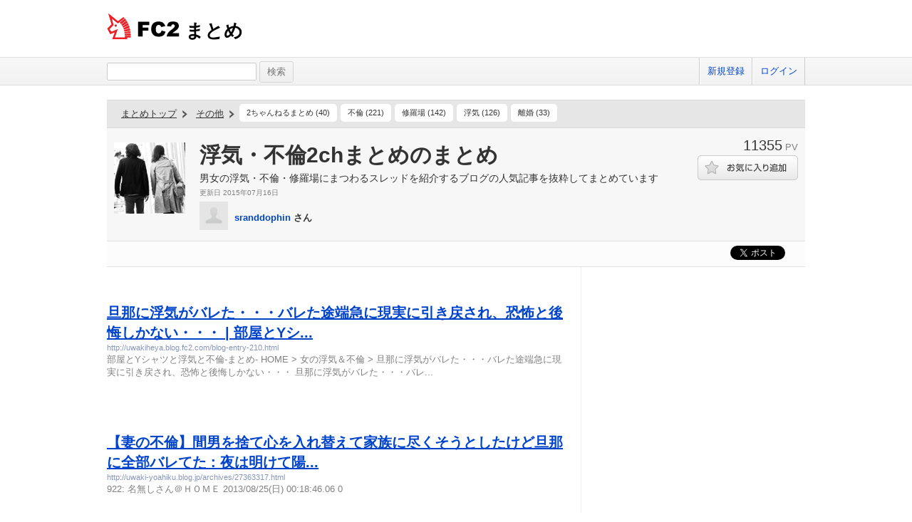

--- FILE ---
content_type: text/html; charset=UTF-8
request_url: https://summary.fc2.com/summary.php?summary_cd=449921
body_size: 8939
content:
<!DOCTYPE html>
<html lang="ja">

<head>
	<meta charset="utf-8">
	<meta name="viewport" content="width=device-width, initial-scale=1">
	<meta name="description" content="男女の浮気・不倫・修羅場にまつわるスレッドを紹介するブログの人気記事を抜粋してまとめています">
	<meta name="keywords" content="FC2,まとめ,FC2まとめ,キュレーター,稼げる,話題,男女の浮気・不倫・修羅場にまつわるスレッドを紹介するブログの人気記事を抜粋してまとめています">
	<meta name="author" content=""> 
		<title>浮気・不倫2chまとめのまとめ - FC2まとめ</title>
	<link rel="shortcut icon" type="image/ico" href="//static.fc2.com/share/image/favicon.ico" />
	<link rel="stylesheet" type="text/css" href="//static.fc2.com/share/css/common.css" />
	<link rel="stylesheet" type="text/css" href="//static.fc2.com/share/fc2parts/css/share.css" />
	<!-- <link rel="stylesheet" type="text/css" href="http://design.fc2rs.com/sh_sozai_style.css" /> -->
	<link rel="stylesheet" type="text/css" href="//summary.fc2.com/css/summary_files/common.css" />
	<link rel="stylesheet" type="text/css" href="//summary.fc2.com/css/summary_files/share.css" />
	<link rel="stylesheet" type="text/css" href="//summary.fc2.com/css/sh_sozai_style.css" />
	<link rel="stylesheet" type="text/css" href="//static.fc2.com/summary/css/jquery-ui.min.css" />
	<link rel="stylesheet" type="text/css" href="//summary.fc2.com/css/common.css?20240111" />
	<script type="text/javascript" src="https://static.fc2.com/js/lib/jquery-3.7.1.min.js" integrity="sha384-1H217gwSVyLSIfaLxHbE7dRb3v4mYCKbpQvzx0cegeju1MVsGrX5xXxAvs/HgeFs" crossorigin="anonymous"></script>
	<script type="text/javascript" src="//summary.fc2.com/js/common.js?20240723" integrity="sha384-PQMf3DNAneXVcAr7sBg+W5XSIBFY42v772CBpjjmhssXkntsxoY55kVqRUYE+uS6"></script>
	<script type="text/javascript" src="/js/pwa/4d8N2N2F2o.js" integrity="sha384-0Yj6e0F5RrrpTdnFU8Hcil+zW/Dpe73yUuQ2/oV2wBwbu49Vho7vnKIWPWg4kASB"></script>
	<link rel="manifest" href="/manifest.json">

	<script>
		$(function() {
			$('[placeholder]').ahPlaceholder({
				placeholderColor: 'silver',
				placeholderAttr: 'placeholder',
				likeApple: false
			});
		});
	</script>
	<script>
		URL_HOME = 'https://summary.fc2.com/';
		URL_BASE = 'https://summary.fc2.com/';
		URL_S3_IMG = 'https://summary-img-sv.fc2.com/summaryfc2/';
	</script>

	<meta name="google-site-verification" content="WXpMgAFbJ1tlKmjJYbq3fqirqhigyatoyK1oJXwM3K0" />
</head>

<body>
	<header role="banner">
		<div id="sh_header">
			<h1>
				<a title="FC2まとめ" href="https://summary.fc2.com/index.php">まとめ											</a>
			</h1>
					</div>
	</header>

	<nav role="navigation">
		<div id="sh_header_box">
			<div id="sh_header_col">
				<div class="sh_search" role="search">
					<form action="./search.php" method="GET">
						<input type="text" name="q" id="q" class="sh_search_area" >
						<input type="submit" class="button" value="検索">
					</form>
				</div>
				<div class="sh_header_nav">
					<ul>
													<li>
								<a href="https://secure.id.fc2.com/signup.php?ref=summary">新規登録</a>
							</li>
							<li class="end">
								<a href="https://secure.id.fc2.com/?done=summary&amp;switch_language=ja">ログイン</a>
							</li>
											</ul>
									</div>
			</div>
		</div>
	</nav>

<div id="container">
<link rel="stylesheet" type="text/css" href="//summary.fc2.com/css/summary.css"/>
<script src="//summary.fc2.com/js/socialbutton.js" integrity="sha384-B60vb1fZkmAg9774GaS3teJiw6o1l3AraCalZ3i5J3I4Mg00xdNwCdT0p81yb8yH"></script>
<script src="//summary.fc2.com/js/summary.js?1769074836" integrity="sha384-umTAtksaoGZtj5L6yFlm6XZ1oUqhHFI0FJDmnVl/G+MkyL2BeOYU3yUeGcZZiKWc"></script>
<script>
	$(function() {
		$.post(
			URL_BASE.replace('http:', '').replace('https:', '') + 'api/summary/check.php',
			{
				summary_cd : $('#_summaryData').attr('data-summary_cd'),
				referer: '',
				iframe_flg: window != parent ? '1' : '0'
			}
		);
	});
</script>
<div class="summary01" role="main">

	<div id="_summaryData" data-summary_cd="449921"></div>

	<div class="summary01Header">
		<div class="summary01HTopic">
			<p class="summary01HTopLink">
	<a href="https://summary.fc2.com/index.php">まとめトップ</a>
	<!-- -&gt; -->
</p>
    <p class="summary01HCategory">
                    <a href="https://summary.fc2.com/index.php?category_cd=15">その他</a>
            <!-- -&gt; -->
            </p>
<ul class="summary01HTList">
			<li class="summary01HTLItem">
			<a href="https://summary.fc2.com/topic.php?topic_cd=103">2ちゃんねるまとめ&nbsp;(40)</a>
		</li>
			<li class="summary01HTLItem">
			<a href="https://summary.fc2.com/topic.php?topic_cd=164">不倫&nbsp;(221)</a>
		</li>
			<li class="summary01HTLItem">
			<a href="https://summary.fc2.com/topic.php?topic_cd=839">修羅場&nbsp;(142)</a>
		</li>
			<li class="summary01HTLItem">
			<a href="https://summary.fc2.com/topic.php?topic_cd=840">浮気&nbsp;(126)</a>
		</li>
			<li class="summary01HTLItem">
			<a href="https://summary.fc2.com/topic.php?topic_cd=5246">離婚&nbsp;(33)</a>
		</li>
	</ul>
		</div>
		<div class="summary01HMain">
			<p class="summary01HMThumb">
				<img src="https://summary-img-sv.fc2.com/summaryfc2/img/summary/widget/449921.jpeg?20150716150454" onerror="setErrorImg(this, 'img', '100');" />
			</p>
			<div class="summary01HMContents">
				<h1 class="summary01HMCTitle">浮気・不倫2chまとめのまとめ</h1>
								<div class="summary01HMCDetail01">
					<p class="summary01HMCD01Description">男女の浮気・不倫・修羅場にまつわるスレッドを紹介するブログの人気記事を抜粋してまとめています</p>
					<p class="summary01HMCD01UpdDate replaceLocalDatetime" data-date="2015-07-16 15:04:54" data-date-format="更新日 %Y年%m月%d日"></p>
				</div>
				<p class="summary01HMCUserThumb">
					<img src="https://summary.fc2.com/img/no_user_img.gif" onerror="setErrorImg(this, 'user_img', '40');" />
				</p>
				<p class="summary01HMCUserName">
					<a href="https://summary.fc2.com/user.php?user_cd=7607895">sranddophin</a>&nbsp;さん
				</p>
			</div>
		</div>
		<div class="summary01HSub">
			<p class="summary01HSPv">
				<span class="summary01HSPNum">11355</span>
				<span class="summary01HSPLabel">PV</span>
			</p>
							<p class="summary01HSFavorite">
						<span class="summary01HSFButton">
							<a class="favoriteSummary favoriteOff" data-favorite_cd="449921" data-type="summary" data-method="changeFavorite"></a>
						</span>
				</p>
								</div>

	</div>
	<div id="socialButtons" class="clearfix">
			<div class="twitter"></div>
			<!-- facebook -->
			<div id="fb-root"></div>
			<script async defer crossorigin="anonymous" src="https://connect.facebook.net/ja_JP/sdk.js#xfbml=1&version=v20.0" nonce="TNQAAGNd"></script>
			<div class="fb-share-button" data-href="https://summary.fc2.com/summary.php?summary_cd=449921" data-layout="button_count"><a target="_blank" href="https://www.facebook.com/sharer/sharer.php?u=https://summary.fc2.com/summary.php?summary_cd=449921&amp;src=sdkpreparse" class="fb-xfbml-parse-ignore">シェアする</a></div>
			<!-- facebook -->
			<div class="hatena" ></div>
		</div>


	
	<div id="summaryWidgetBox">
		<div id="widgetItemList">
							
				
				<div class="widgetItem">
														<div class="toolbar03">
			<p>
									<a href="#" class="favoriteWidget favoriteOff" title="お気に入りに追加する" data-favorite_cd="449927" data-type="widget" data-method="changeFavorite"><span class="favorite">お気に入りにボタン</span></a>
								<a href="https://summary.fc2.com/widget.php?widget_cd=449927" class="widgetDetail" title="詳細" data-favorite_cd="449927"><span class="widget">詳細</span></a>
			</p>
		</div>
	<div class="_widgetItemContentsData" data-item_contents=" { &quot;type&quot;:&quot;link&quot;,&quot;widget_cd&quot;:&quot;449927&quot;,&quot;summary_cd&quot;:&quot;&quot;,&quot;title&quot;:&quot;%E6%97%A6%E9%82%A3%E3%81%AB%E6%B5%AE%E6%B0%97%E3%81%8C%E3%83%90%E3%83%AC%E3%81%9F%E3%83%BB%E3%83%BB%E3%83%BB%E3%83%90%E3%83%AC%E3%81%9F%E9%80%94%E7%AB%AF%E6%80%A5%E3%81%AB%E7%8F%BE%E5%AE%9F%E3%81%AB%E5%BC%95%E3%81%8D%E6%88%BB%E3%81%95%E3%82%8C%E3%80%81%E6%81%90%E6%80%96%E3%81%A8%E5%BE%8C%E6%82%94%E3%81%97%E3%81%8B%E3%81%AA%E3%81%84%E3%83%BB%E3%83%BB%E3%83%BB%20%7C%20%E9%83%A8%E5%B1%8B%E3%81%A8Y%E3%82%B7...&quot;,&quot;text&quot;:&quot;%E9%83%A8%E5%B1%8B%E3%81%A8Y%E3%82%B7%E3%83%A3%E3%83%84%E3%81%A8%E6%B5%AE%E6%B0%97%E3%81%A8%E4%B8%8D%E5%80%AB-%E3%81%BE%E3%81%A8%E3%82%81-%20HOME%C2%A0%3E%C2%A0%E5%A5%B3%E3%81%AE%E6%B5%AE%E6%B0%97%EF%BC%86%E4%B8%8D%E5%80%AB%C2%A0%3E%C2%A0%E6%97%A6%E9%82%A3%E3%81%AB%E6%B5%AE%E6%B0%97%E3%81%8C%E3%83%90%E3%83%AC%E3%81%9F%E3%83%BB%E3%83%BB%E3%83%BB%E3%83%90%E3%83%AC%E3%81%9F%E9%80%94%E7%AB%AF%E6%80%A5%E3%81%AB%E7%8F%BE%E5%AE%9F%E3%81%AB%E5%BC%95%E3%81%8D%E6%88%BB%E3%81%95%E3%82%8C%E3%80%81%E6%81%90%E6%80%96%E3%81%A8%E5%BE%8C%E6%82%94%E3%81%97%E3%81%8B%E3%81%AA%E3%81%84%E3%83%BB%E3%83%BB%E3%83%BB%20%E6%97%A6%E9%82%A3%E3%81%AB%E6%B5%AE%E6%B0%97%E3%81%8C%E3%83%90%E3%83%AC%E3%81%9F%E3%83%BB%E3%83%BB%E3%83%BB%E3%83%90%E3%83%AC...&quot;,&quot;description&quot;:&quot;&quot;,&quot;img_file_name&quot;:&quot;&quot;,&quot;video_cd&quot;:&quot;&quot;,&quot;video_type&quot;:&quot;&quot;,&quot;cite&quot;:&quot;&quot;,&quot;cite_url&quot;:&quot;http%3A%2F%2Fuwakiheya.blog.fc2.com%2Fblog-entry-210.html&quot;,&quot;status&quot;:&quot;&quot;,&quot;img_url&quot;:&quot;&quot;,&quot;video_player&quot;:&quot;&quot; } "></div>

<div class="widgetItemContents link" data-type="link">
	<div class="contents">
                    <div class="title">
                <p>
                    <a href="http://uwakiheya.blog.fc2.com/blog-entry-210.html" target="_blank">旦那に浮気がバレた・・・バレた途端急に現実に引き戻され、恐怖と後悔しかない・・・ | 部屋とYシ...</a>
                </p>
            </div>

            <div class="url">
                <p>
                    <a href="http://uwakiheya.blog.fc2.com/blog-entry-210.html" target="_blank">http://uwakiheya.blog.fc2.com/blog-entry-210.html</a>
                </p>
		    </div>
        		<div class="text">
			<p>部屋とYシャツと浮気と不倫-まとめ- HOME &gt; 女の浮気＆不倫 &gt; 旦那に浮気がバレた・・・バレた途端急に現実に引き戻され、恐怖と後悔しかない・・・ 旦那に浮気がバレた・・・バレ...</p>
		</div>
		<div class="description">
			<p></p>
		</div>
	</div>
</div>
									</div>
							
				
				<div class="widgetItem">
														<div class="toolbar03">
			<p>
									<a href="#" class="favoriteWidget favoriteOff" title="お気に入りに追加する" data-favorite_cd="449928" data-type="widget" data-method="changeFavorite"><span class="favorite">お気に入りにボタン</span></a>
								<a href="https://summary.fc2.com/widget.php?widget_cd=449928" class="widgetDetail" title="詳細" data-favorite_cd="449928"><span class="widget">詳細</span></a>
			</p>
		</div>
	<div class="_widgetItemContentsData" data-item_contents=" { &quot;type&quot;:&quot;link&quot;,&quot;widget_cd&quot;:&quot;449928&quot;,&quot;summary_cd&quot;:&quot;&quot;,&quot;title&quot;:&quot;%E3%80%90%E5%A6%BB%E3%81%AE%E4%B8%8D%E5%80%AB%E3%80%91%E9%96%93%E7%94%B7%E3%82%92%E6%8D%A8%E3%81%A6%E5%BF%83%E3%82%92%E5%85%A5%E3%82%8C%E6%9B%BF%E3%81%88%E3%81%A6%E5%AE%B6%E6%97%8F%E3%81%AB%E5%B0%BD%E3%81%8F%E3%81%9D%E3%81%86%E3%81%A8%E3%81%97%E3%81%9F%E3%81%91%E3%81%A9%E6%97%A6%E9%82%A3%E3%81%AB%E5%85%A8%E9%83%A8%E3%83%90%E3%83%AC%E3%81%A6%E3%81%9F%20%3A%20%E5%A4%9C%E3%81%AF%E6%98%8E%E3%81%91%E3%81%A6%E9%99%BD...&quot;,&quot;text&quot;:&quot;922%3A%20%E5%90%8D%E7%84%A1%E3%81%97%E3%81%95%E3%82%93%EF%BC%A0%EF%BC%A8%EF%BC%AF%EF%BC%AD%EF%BC%A5%202013%2F08%2F25%28%E6%97%A5%29%2000%3A18%3A46.06%200%0A%0A%0A%E3%81%82%E3%82%8A%E3%81%8C%E3%81%A1%E3%81%A0%E3%81%91%E3%81%A9%E3%80%81%E8%87%AA%E5%88%86%E3%81%AE%E4%B8%8D%E5%80%AB%E3%81%8C%E3%83%90%E3%83%AC%E3%81%9F%E6%99%82%E3%81%8C%E4%BF%AE%E7%BE%85%E5%A0%B4%E3%81%A0%E3%81%A3%E3%81%9F%0A%0A%E3%81%B0%E3%82%8C%E3%82%8B%E5%89%8D%E3%80%81%E7%A7%81%E3%81%AF%E8%87%AA%E5%88%86%E3%81%8B%E3%82%89%E4%B8%8D%E5%80%AB%E7%9B%B8%E6%89%8B%E3%81%AB%E5%88%A5%E3%82%8C%E3%82%92%E5%91%8A%E3%81%92%E3%81%A6%E3%81%84%E3%81%9F%0A%E4%B8%8D%E5%80%AB%E7%9B%B8%E6%89%8B%E3%81%AB%E3%80%8C%E3%81%82%E3%82%93%E3%81%AA%E3%81%A4%E3%81%BE%E3%82%89%E3%81%AA%E3%81%84%E5%AE%B6%E6%97%8F%E3%81%AB...&quot;,&quot;description&quot;:&quot;&quot;,&quot;img_file_name&quot;:&quot;&quot;,&quot;video_cd&quot;:&quot;&quot;,&quot;video_type&quot;:&quot;&quot;,&quot;cite&quot;:&quot;&quot;,&quot;cite_url&quot;:&quot;http%3A%2F%2Fuwaki-yoahiku.blog.jp%2Farchives%2F27363317.html&quot;,&quot;status&quot;:&quot;&quot;,&quot;img_url&quot;:&quot;&quot;,&quot;video_player&quot;:&quot;&quot; } "></div>

<div class="widgetItemContents link" data-type="link">
	<div class="contents">
                    <div class="title">
                <p>
                    <a href="http://uwaki-yoahiku.blog.jp/archives/27363317.html" target="_blank">【妻の不倫】間男を捨て心を入れ替えて家族に尽くそうとしたけど旦那に全部バレてた : 夜は明けて陽...</a>
                </p>
            </div>

            <div class="url">
                <p>
                    <a href="http://uwaki-yoahiku.blog.jp/archives/27363317.html" target="_blank">http://uwaki-yoahiku.blog.jp/archives/27363317.html</a>
                </p>
		    </div>
        		<div class="text">
			<p>922: 名無しさん＠ＨＯＭＥ 2013/08/25(日) 00:18:46.06 0<br />
<br />
<br />
ありがちだけど、自分の不倫がバレた時が修羅場だった<br />
<br />
ばれる前、私は自分から不倫相手に別れを告げていた<br />
不倫相手に「あんなつまらない家族に...</p>
		</div>
		<div class="description">
			<p></p>
		</div>
	</div>
</div>
									</div>
							
				
				<div class="widgetItem">
														<div class="toolbar03">
			<p>
									<a href="#" class="favoriteWidget favoriteOff" title="お気に入りに追加する" data-favorite_cd="449929" data-type="widget" data-method="changeFavorite"><span class="favorite">お気に入りにボタン</span></a>
								<a href="https://summary.fc2.com/widget.php?widget_cd=449929" class="widgetDetail" title="詳細" data-favorite_cd="449929"><span class="widget">詳細</span></a>
			</p>
		</div>
	<div class="_widgetItemContentsData" data-item_contents=" { &quot;type&quot;:&quot;link&quot;,&quot;widget_cd&quot;:&quot;449929&quot;,&quot;summary_cd&quot;:&quot;&quot;,&quot;title&quot;:&quot;%E3%83%90%E3%83%AC%E3%81%AA%E3%81%84%E3%81%86%E3%81%A1%E3%81%AB%E5%88%A5%E3%82%8C%E3%81%A6%E7%B5%82%E3%82%8F%E3%81%A3%E3%81%9F%E4%B8%8D%E5%80%AB%E3%80%80%E3%81%A7%E3%82%82%E5%A4%AB%E3%81%8C%E9%9B%A2%E5%A9%9A%E5%B1%8A%E3%81%A8%E8%A8%BC%E6%8B%A0%E3%82%92%E5%8F%A9%E3%81%8D%E3%81%A4%E3%81%91%E3%81%A6%E3%81%8D%E3%81%A6%E9%A0%AD%E3%81%AF%E7%9C%9F%E3%81%A3%E7%99%BD%E3%81%AB%20%7C%20%E9%83%A8%E5%B1%8B%E3%81%A8Y...&quot;,&quot;text&quot;:&quot;%E9%83%A8%E5%B1%8B%E3%81%A8Y%E3%82%B7%E3%83%A3%E3%83%84%E3%81%A8%E6%B5%AE%E6%B0%97%E3%81%A8%E4%B8%8D%E5%80%AB-%E3%81%BE%E3%81%A8%E3%82%81-%20HOME%C2%A0%3E%C2%A0%E7%94%B7%E5%A5%B3%E3%81%AE%E4%BF%AE%E7%BE%85%E5%A0%B4%C2%A0%3E%C2%A0%E3%83%90%E3%83%AC%E3%81%AA%E3%81%84%E3%81%86%E3%81%A1%E3%81%AB%E5%88%A5%E3%82%8C%E3%81%A6%E7%B5%82%E3%82%8F%E3%81%A3%E3%81%9F%E4%B8%8D%E5%80%AB%E3%80%80%E3%81%A7%E3%82%82%E5%A4%AB%E3%81%8C%E9%9B%A2%E5%A9%9A%E5%B1%8A%E3%81%A8%E8%A8%BC%E6%8B%A0%E3%82%92%E5%8F%A9%E3%81%8D%E3%81%A4%E3%81%91%E3%81%A6%E3%81%8D%E3%81%A6%E9%A0%AD%E3%81%AF%E7%9C%9F%E3%81%A3%E7%99%BD%E3%81%AB%20%E3%83%90%E3%83%AC%E3%81%AA%E3%81%84%E3%81%86%E3%81%A1%E3%81%AB%E5%88%A5%E3%82%8C%E3%81%A6%E7%B5%82%E3%82%8F%E3%81%A3%E3%81%9F...&quot;,&quot;description&quot;:&quot;&quot;,&quot;img_file_name&quot;:&quot;&quot;,&quot;video_cd&quot;:&quot;&quot;,&quot;video_type&quot;:&quot;&quot;,&quot;cite&quot;:&quot;&quot;,&quot;cite_url&quot;:&quot;http%3A%2F%2Fuwakiheya.blog.fc2.com%2Fblog-entry-119.html&quot;,&quot;status&quot;:&quot;&quot;,&quot;img_url&quot;:&quot;&quot;,&quot;video_player&quot;:&quot;&quot; } "></div>

<div class="widgetItemContents link" data-type="link">
	<div class="contents">
                    <div class="title">
                <p>
                    <a href="http://uwakiheya.blog.fc2.com/blog-entry-119.html" target="_blank">バレないうちに別れて終わった不倫　でも夫が離婚届と証拠を叩きつけてきて頭は真っ白に | 部屋とY...</a>
                </p>
            </div>

            <div class="url">
                <p>
                    <a href="http://uwakiheya.blog.fc2.com/blog-entry-119.html" target="_blank">http://uwakiheya.blog.fc2.com/blog-entry-119.html</a>
                </p>
		    </div>
        		<div class="text">
			<p>部屋とYシャツと浮気と不倫-まとめ- HOME &gt; 男女の修羅場 &gt; バレないうちに別れて終わった不倫　でも夫が離婚届と証拠を叩きつけてきて頭は真っ白に バレないうちに別れて終わった...</p>
		</div>
		<div class="description">
			<p></p>
		</div>
	</div>
</div>
									</div>
							
				
				<div class="widgetItem">
														<div class="toolbar03">
			<p>
									<a href="#" class="favoriteWidget favoriteOff" title="お気に入りに追加する" data-favorite_cd="449930" data-type="widget" data-method="changeFavorite"><span class="favorite">お気に入りにボタン</span></a>
								<a href="https://summary.fc2.com/widget.php?widget_cd=449930" class="widgetDetail" title="詳細" data-favorite_cd="449930"><span class="widget">詳細</span></a>
			</p>
		</div>
	<div class="_widgetItemContentsData" data-item_contents=" { &quot;type&quot;:&quot;link&quot;,&quot;widget_cd&quot;:&quot;449930&quot;,&quot;summary_cd&quot;:&quot;&quot;,&quot;title&quot;:&quot;%E5%A6%BB%E3%81%8C%E4%B8%8D%E5%80%AB%E3%80%806%E3%83%B6%E6%9C%88%E4%B8%8D%E5%80%AB%E3%82%92%E7%B6%9A%E3%81%91%E3%81%9F%E3%83%90%E3%82%AB%E5%A5%B3%E3%81%A8%E9%96%93%E7%94%B7%E3%81%AE%E7%B5%90%E6%9C%AB%E3%80%80%E3%81%8D%E3%81%A3%E3%81%A1%E3%82%8A%E5%88%B6%E8%A3%81%EF%BC%81%20%7C%20%E9%83%A8%E5%B1%8B%E3%81%A8Y%E3%82%B7%E3%83%A3%E3%83%84%E3%81%A8%E6%B5%AE%E6%B0%97%E3%81%A8%E4%B8%8D%E5%80%AB-%E3%81%BE...&quot;,&quot;text&quot;:&quot;%E9%83%A8%E5%B1%8B%E3%81%A8Y%E3%82%B7%E3%83%A3%E3%83%84%E3%81%A8%E6%B5%AE%E6%B0%97%E3%81%A8%E4%B8%8D%E5%80%AB-%E3%81%BE%E3%81%A8%E3%82%81-%20HOME%C2%A0%3E%C2%A0%E5%A5%B3%E3%81%AE%E6%B5%AE%E6%B0%97%EF%BC%86%E4%B8%8D%E5%80%AB%C2%A0%3E%C2%A0%E5%A6%BB%E3%81%8C%E4%B8%8D%E5%80%AB%E3%80%806%E3%83%B6%E6%9C%88%E4%B8%8D%E5%80%AB%E3%82%92%E7%B6%9A%E3%81%91%E3%81%9F%E3%83%90%E3%82%AB%E5%A5%B3%E3%81%A8%E9%96%93%E7%94%B7%E3%81%AE%E7%B5%90%E6%9C%AB%E3%80%80%E3%81%8D%E3%81%A3%E3%81%A1%E3%82%8A%E5%88%B6%E8%A3%81%EF%BC%81%20%E5%A6%BB%E3%81%8C%E4%B8%8D%E5%80%AB%E3%80%806%E3%83%B6%E6%9C%88%E4%B8%8D%E5%80%AB%E3%82%92%E7%B6%9A%E3%81%91%E3%81%9F%E3%83%90%E3%82%AB%E5%A5%B3%E3%81%A8%E9%96%93%E7%94%B7%E3%81%AE%E7%B5%90%E6%9C%AB%E3%80%80...&quot;,&quot;description&quot;:&quot;&quot;,&quot;img_file_name&quot;:&quot;&quot;,&quot;video_cd&quot;:&quot;&quot;,&quot;video_type&quot;:&quot;&quot;,&quot;cite&quot;:&quot;&quot;,&quot;cite_url&quot;:&quot;http%3A%2F%2Fuwakiheya.blog.fc2.com%2Fblog-entry-3.html&quot;,&quot;status&quot;:&quot;&quot;,&quot;img_url&quot;:&quot;&quot;,&quot;video_player&quot;:&quot;&quot; } "></div>

<div class="widgetItemContents link" data-type="link">
	<div class="contents">
                    <div class="title">
                <p>
                    <a href="http://uwakiheya.blog.fc2.com/blog-entry-3.html" target="_blank">妻が不倫　6ヶ月不倫を続けたバカ女と間男の結末　きっちり制裁！ | 部屋とYシャツと浮気と不倫-ま...</a>
                </p>
            </div>

            <div class="url">
                <p>
                    <a href="http://uwakiheya.blog.fc2.com/blog-entry-3.html" target="_blank">http://uwakiheya.blog.fc2.com/blog-entry-3.html</a>
                </p>
		    </div>
        		<div class="text">
			<p>部屋とYシャツと浮気と不倫-まとめ- HOME &gt; 女の浮気＆不倫 &gt; 妻が不倫　6ヶ月不倫を続けたバカ女と間男の結末　きっちり制裁！ 妻が不倫　6ヶ月不倫を続けたバカ女と間男の結末　...</p>
		</div>
		<div class="description">
			<p></p>
		</div>
	</div>
</div>
									</div>
							
				
				<div class="widgetItem">
														<div class="toolbar03">
			<p>
									<a href="#" class="favoriteWidget favoriteOff" title="お気に入りに追加する" data-favorite_cd="449931" data-type="widget" data-method="changeFavorite"><span class="favorite">お気に入りにボタン</span></a>
								<a href="https://summary.fc2.com/widget.php?widget_cd=449931" class="widgetDetail" title="詳細" data-favorite_cd="449931"><span class="widget">詳細</span></a>
			</p>
		</div>
	<div class="_widgetItemContentsData" data-item_contents=" { &quot;type&quot;:&quot;link&quot;,&quot;widget_cd&quot;:&quot;449931&quot;,&quot;summary_cd&quot;:&quot;&quot;,&quot;title&quot;:&quot;%E3%80%90%E4%BF%AE%E7%BE%85%E5%A0%B4%E3%80%91%E5%A4%A7%E5%AD%A6%E7%94%9F%E3%81%A8%E4%B8%8D%E5%80%AB%E4%B8%AD%E3%80%80%E3%80%8C%E4%BB%8A%E5%A4%9C%E8%A9%B1%E3%81%8C%E3%81%82%E3%82%8B%E3%80%8D%E3%81%A8%E5%A4%AB%E3%81%AB%E8%A8%80%E3%82%8F%E3%82%8C%E3%81%9F%E3%81%91%E3%81%A9%E3%83%90%E3%83%AC%E3%81%A6%E3%82%8B%EF%BC%9F%20%3A%20%E5%A4%9C%E3%81%AF%E6%98%8E%E3%81%91%E3%81%A6%E9%99%BD%E3%81%AF%E6%9A%AE%E3%82%8C%E3%82%8B&quot;,&quot;text&quot;:&quot;758%EF%BC%9A%20%E5%90%8D%E7%84%A1%E3%81%97%E3%81%95%E3%82%93%E3%81%A8%E3%81%84%E3%81%A4%E3%81%BE%E3%81%A7%E3%82%82%E4%B8%80%E7%B7%92%EF%BC%9A2014%2F12%2F09%28%E7%81%AB%29%2015%3A20%3A40.66%0A%0A%0A%E3%81%AF%E3%81%98%E3%82%81%E3%81%BE%E3%81%97%E3%81%A6%E3%80%82%0A%E6%B5%AE%E6%B0%97%E3%81%8C%E3%81%B0%E3%82%8C%E3%81%A6%E3%81%97%E3%81%BE%E3%81%A3%E3%81%9F%E3%81%8B%E3%82%82%E3%81%97%E3%82%8C%E3%81%AA%E3%81%84%E3%81%AE%E3%81%A7%E3%81%99%E3%81%8C%E3%81%93%E3%81%93%E3%81%A7%E7%9B%B8%E8%AB%87%E3%81%97%E3%81%A6%E3%82%82%E3%82%88%E3%82%8D%E3%81%97%E3%81%84%E3%81%A7%E3%81%99%E3%81%8B%EF%BC%9F%0A%E4%BB%8A%E5%A4%9C%E8%A9%B1%E3%81%97%E5%90%88%E3%81%84%E3%82%92%E3%81%99%E3%82%8B%E3%81%AE%E3%81%A7%E3%80%81%E3%81%9D%E3%81%AE%E5%89%8D%E3%81%AB%E7%9B%B8%E8%AB%87%E3%81%AB%E4%B9%97%E3%81%A3...&quot;,&quot;description&quot;:&quot;&quot;,&quot;img_file_name&quot;:&quot;&quot;,&quot;video_cd&quot;:&quot;&quot;,&quot;video_type&quot;:&quot;&quot;,&quot;cite&quot;:&quot;&quot;,&quot;cite_url&quot;:&quot;http%3A%2F%2Fuwaki-yoahiku.blog.jp%2Farchives%2F23534203.html&quot;,&quot;status&quot;:&quot;&quot;,&quot;img_url&quot;:&quot;&quot;,&quot;video_player&quot;:&quot;&quot; } "></div>

<div class="widgetItemContents link" data-type="link">
	<div class="contents">
                    <div class="title">
                <p>
                    <a href="http://uwaki-yoahiku.blog.jp/archives/23534203.html" target="_blank">【修羅場】大学生と不倫中　「今夜話がある」と夫に言われたけどバレてる？ : 夜は明けて陽は暮れる</a>
                </p>
            </div>

            <div class="url">
                <p>
                    <a href="http://uwaki-yoahiku.blog.jp/archives/23534203.html" target="_blank">http://uwaki-yoahiku.blog.jp/archives/23534203.html</a>
                </p>
		    </div>
        		<div class="text">
			<p>758： 名無しさんといつまでも一緒：2014/12/09(火) 15:20:40.66<br />
<br />
<br />
はじめまして。<br />
浮気がばれてしまったかもしれないのですがここで相談してもよろしいですか？<br />
今夜話し合いをするので、その前に相談に乗っ...</p>
		</div>
		<div class="description">
			<p></p>
		</div>
	</div>
</div>
									</div>
					</div>
		<div class="paging" data-p="1">
	<ul>
					<li class="paging_left">
				<span><!-- &lt;&lt; --></span>
			</li>
																<li class="active">
						<span>1</span>
					</li>
														<li class="paging_right">
				<span><!-- &gt;&gt; --></span>
			</li>
			</ul>
</div>	</div>

	<div id="summarySubBox">
			</div>

	<div id="summaryOtherList" class="clearfix">
		<div class="summaryOtherList01"></div>
		<div class="summaryOtherList02"></div>
	</div>

</div><!-- /main -->



		</div><!-- /container -->

		
		
		<footer role="contentinfo">
			<!-- ja版共通フッタここから -->
			<div id="sh_fc2footer_fix">
				<div id="sh_fc2footer_menu">
					<div id="sh_fc2tooter_tab">
						<div><span class="sh_footer_rnd5"></span><span class="sh_footer_rnd4"></span><span
								class="sh_footer_rnd3"></span><span class="sh_footer_rnd2"></span><span
								class="sh_footer_rnd1"></span></div>
						<ul>
							<li class="sh_request"><a href="https://request.fc2.com/search_wish.php?ct1=88"
									title="FC2リクエストへ">リクエスト</a></li>
							<li class="sh_kiyaku"><a href="https://help.fc2.com/summary/tos/ja/#service_summary"
									title="サービス利用規約へ">利用規約</a></li>
							<li class="sh_shogai"><a href="https://fc2support.blog.fc2.com/">障害情報</a></li>
							<li class="sh_pagetop"><a href="javascript:scroller(0);" title="このページの先頭へ">ページトップへ</a></li>
						</ul>
					</div>
				</div>
				<div id="sh_fc2footer">
					<div id="sh_fc2footermenu">
						<ul>
							<li><a href="https://fc2.com/" title="FC2ホームへ"><img
										src="//static.fc2.com/share/fc2parts/image/fc2logo.png" alt="FC2ホームへ" class="fc2top" /></a>
							</li>
							<li>
								<form action="" method="get" target="_blank">
									<img src="//static.fc2.com/share/fc2parts/image/sh_help_icon.gif" width="20" height="20"
										alt="" /><a href="https://help.fc2.com/summary/" target="_blank">FC2ヘルプ</a>
									<input type="text" id="q" name="q" class="help_form_tetarea"
										oninput="var submitButton = document.getElementById('submit_for_help'); submitButton.href = 'https://help.fc2.com/search/qa?service_id=67&q=' + document.forms[1].q.value;" />
									<input type="text" name="dummy" style="display:none;">
									<a id="submit_for_help" href="https://help.fc2.com/search/qa?service_id=67&q="
										target="_blank"
										style="border: none; color: #000 !important; white-space: nowrap; display: inline-block; border-radius: 4px; background-color: #fff; line-height: 1; text-align: center;">ヘルプ検索</a>
								</form>
							</li>
							<li><a href="https://help.fc2.com/summary/inquiry">お問い合わせ</a></li>
							<li class="information"><a href="https://fc2.com/company.html" rel="nofollow">会社概要</a></li>
							<li><a href="https://fc2.com/privacy.html" rel="nofollow">プライバシーポリシー</a></li>
							<li><a href="https://help.fc2.com/copyrights/tos/ja" rel="nofollow">著作権ガイドライン</a></li>
							<li><a href="https://form1ssl.fc2.com/form/?id=46032" rel="nofollow">広告掲載</a></li>
						</ul>
						<ul>
							<li class="information"><a href="https://form1ssl.fc2.com/form/?id=5d66515d8b37e2ab">Report content</a></li>
							<li><a href="https://help.fc2.com/common/tos/en#contentCompliantPolicy">Content Complaint policy</a></li>
							<li><a href="https://help.fc2.com/anti_human_trafficking_policy/tos/en">Anti-Human Trafficking Policy</a></li>
						</ul>
						<p class="copyright">Copyright(c)1999 FC2, Inc. All Rights Reserved.</p>
					</div><!-- /sh_fc2footermenu -->
				</div><!-- /sh_fc2footer -->
			</div><!-- /sh_fc2footer_fix -->
			<!-- /ja版共通フッタ -->
		</footer>
		<!-- GA旧スクリプト -->
<script type="text/javascript">
	var _gaq = _gaq || [];
	_gaq.push(['_setAccount', 'UA-43604373-1']);
	_gaq.push(['_trackPageview']);
	(function() {
		var ga = document.createElement('script'); ga.type = 'text/javascript'; ga.async = true;
		ga.src = ('https:' == document.location.protocol ? 'https://ssl' : 'http://www') + '.google-analytics.com/ga.js';
		var s = document.getElementsByTagName('script')[0]; s.parentNode.insertBefore(ga, s);
	})();
</script>

<!-- GA4新スクリプト 上の旧スクリプトが不要そうであれば上のスクリプトは消す -->
<!-- Google tag (gtag.js) -->
<script async src="https://www.googletagmanager.com/gtag/js?id=G-9ZBQPSTSYY"></script>
<script>
    window.dataLayer = window.dataLayer || [];
    function gtag(){dataLayer.push(arguments);}
    gtag('js', new Date());

    gtag('config', 'G-9ZBQPSTSYY');
</script>




<!-- Matomo production -->
<script>
  var _paq = window._paq = window._paq || [];
  /* tracker methods like "setCustomDimension" should be called before "trackPageView" */
  _paq.push(["setCookieDomain", "*.summary.fc2.com"]);
  _paq.push(['trackPageView']);
  _paq.push(['enableLinkTracking']);
  (function() {
    var u="//matomo1000.fc2.com/";
    _paq.push(['setTrackerUrl', u+'matomo.php']);
    _paq.push(['setSiteId', '2']);
    var d=document, g=d.createElement('script'), s=d.getElementsByTagName('script')[0];
    g.async=true; g.src=u+'matomo.js'; s.parentNode.insertBefore(g,s);
  })();
</script>
<noscript><p><img referrerpolicy="no-referrer-when-downgrade" src="//matomo1000.fc2.com/matomo.php?idsite=2&amp;rec=1" style="border:0;" alt="" /></p></noscript>
<!-- End Matomo Code -->

		<script type="text/javascript" src="//static.fc2.com/summary/js/jquery-ui.min.js" integrity="sha384-oVpH0DXO9nadZxTmPSQo3YwWqfN/Up9aRDHCxLrw8A2LjkFNcM/XILw4KGMaL95z" crossorigin="anonymous"></script>
		<script type="text/javascript" src="//static.fc2.com/share/fc2parts/js/common_design.js" integrity="sha384-/Pifsn/qy6HVoG05ZDBb7urjX+V04AgBMruD1UO/wj0wjzgOKJfC1KtajIcWPca1" crossorigin="anonymous"></script>
		<!--[if lt IE 9]>
		<script type="text/javascript" src="//summary.fc2.com/js/ie/html5shiv.js"></script>
		<![endif]-->
		<script type="text/javascript" src="//summary.fc2.com/js/ie/jquery.ah-placeholder.js" integrity="sha384-R6R+7D5Yan4zhsMdboPkaXI7shZxWfphVvTn/UfH9ScNrIpLLBaau/Fo5M6zPvls"></script>
		<script type="text/javascript" src="https://gdpr.fc2.com/share/gdpr/gdpr_check.js?d=pc&l=ja&v=20180518" integrity="sha384-6o0PmP00S/fMrceVrGw3P0W9CJBpByzNOyzlBuD7FblmNLBRo40Y9KJcCTfxastl" crossorigin="anonymous"></script>
		<script type="text/javascript">
	document.addEventListener('DOMContentLoaded', function() {
		var random = Math.floor(Math.random() * 5);
		if(random == 0) {
			var expire = new Date();
			expire.setTime(expire.getTime() + 1000 * 3600 * 6);
//			document.cookie = 'pop_under=1; path=/; expires=' + expire.toUTCString();
		}
	});
</script>

		0
		</body>

</html><script type="text/javascript" src="//summary.fc2.com/js/pwaArticleAccess.js" integrity="sha384-9mEIZghme4Fo/fbDkckgp1lhnnlUCTRFBUczLdXIoipVg+gNOW3PfwP66n9ArJmM"></script>
